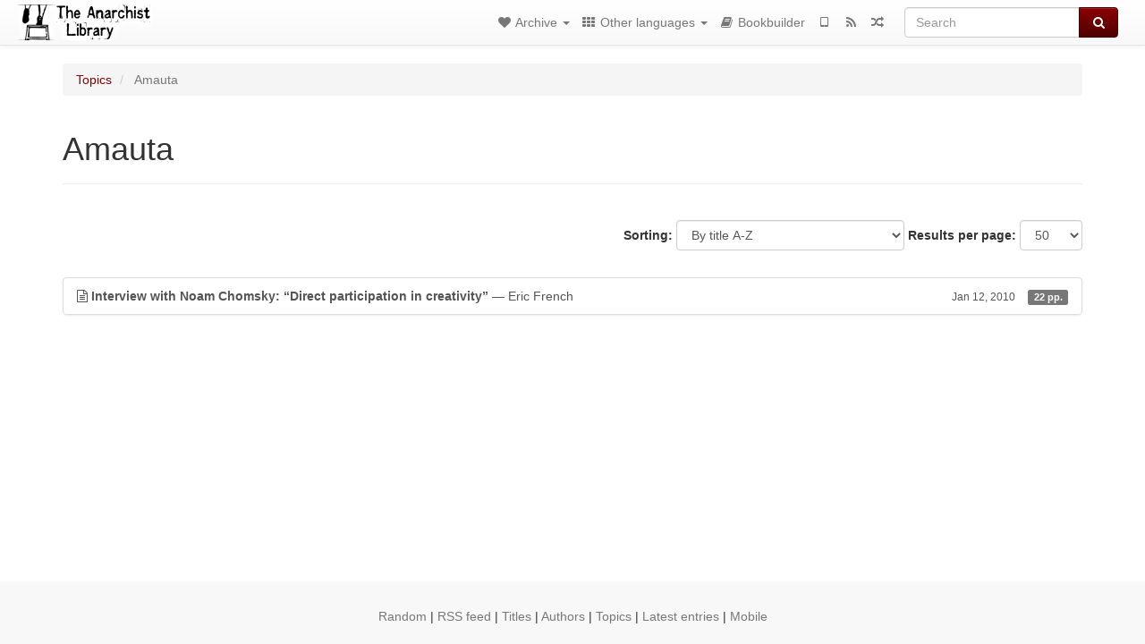

--- FILE ---
content_type: text/html; charset=utf-8
request_url: https://usa.anarchistlibraries.net/category/topic/amauta
body_size: 4417
content:
<!DOCTYPE html>
<html lang="en">
  <head>
    <meta charset="utf-8" />
    <meta name="viewport" content="width=device-width, initial-scale=1" />
    <title>Amauta | The Anarchist Library (Mirror)</title>
    <meta name="generator" content="AMuseWiki - https://amusewiki.org" />
    <meta name="description" content="Amauta" />
    <link rel="shortcut icon"
          href="https://usa.anarchistlibraries.net/sitefiles/en/favicon.ico" />
    
    <link rel="icon"             href="https://usa.anarchistlibraries.net/sitefiles/en/opengraph.png" type="image/png" />
    <link rel="apple-touch-icon" href="https://usa.anarchistlibraries.net/sitefiles/en/opengraph.png" type="image/png" />
    <link rel="search" href="https://usa.anarchistlibraries.net/opensearch.xml"
          type="application/opensearchdescription+xml"
          title="The Anarchist Library (Mirror)">
    <link rel="alternate" type="application/rss+xml"
          title="The Anarchist Library (Mirror)" href="https://usa.anarchistlibraries.net/feed" />
    <link rel="alternate" type="application/atom+xml;profile=opds-catalog;kind=navigation"
          href="https://usa.anarchistlibraries.net/opds" title="OPDS"/>
    

    
    
    
    

    

    <!-- open graph stanza -->
    <meta property="og:title" content="Amauta" />
    <meta property="og:type" content="website" />
    <meta property="og:image" content="https://usa.anarchistlibraries.net/sitefiles/en/opengraph.png" />
    <meta property="og:image:width" content="300" />
    <meta property="og:image:height" content="238" />
    <meta property="og:url" content="https://usa.anarchistlibraries.net/category/topic/amauta" />
    <meta property="og:site_name" content="The Anarchist Library (Mirror)" />
    <meta property="og:description" content="Amauta" />
    <!-- end graph stanza -->

    <!-- HTML5 Shim and Respond.js IE8 support of HTML5 elements and media queries -->
    <!--[if lt IE 9]>
      <script src="https://oss.maxcdn.com/libs/html5shiv/3.7.0/html5shiv.js"></script>
      <script src="https://oss.maxcdn.com/libs/respond.js/1.4.2/respond.min.js"></script>
    <![endif]-->
    <script src="https://usa.anarchistlibraries.net/static/js/jquery-3.7.0.min.js">
    </script>
    <link rel="stylesheet"
          href="https://usa.anarchistlibraries.net/static/css/bootstrap.amusewiki.css?v=4" />

    <!-- Latest compiled and minified JavaScript -->
    <script src="https://usa.anarchistlibraries.net/static/js/bootstrap.min.js?v=5">
    </script>

    <link rel="stylesheet"
          href="https://usa.anarchistlibraries.net/static/css/fork-awesome.min.css?v=4" />

    <!-- jquery-ui for the highlight effect everywhere and autocompletion
         source in https://usa.anarchistlibraries.net/static/js/jquery-ui-1.13.2.custom/jquery-ui.js -->

    <script src="https://usa.anarchistlibraries.net/static/js/jquery-ui-1.13.2.custom/jquery-ui.min.js?v=2" >
    </script>

    

    
    <link rel="stylesheet" type="text/css"
          href="https://usa.anarchistlibraries.net/static/css/amuse.css?v=9" />

    

    
    <link rel="stylesheet" type="text/css"
          href="https://usa.anarchistlibraries.net/static/css/amusewiki.css?v=45" />
    <script src="https://usa.anarchistlibraries.net/static/js/amuse.js?v=6"></script>
    <script>
      function amw_confirm() { return confirm('Are you sure?') }
    </script>

    

    <script src="https://usa.anarchistlibraries.net/static/js/imagesloaded.pkgd.min.js?v=1"></script>
    <script src="https://usa.anarchistlibraries.net/static/js/amw-anchors.js?v=2"></script>
    <script type="application/ld+json">
{
   "@context" : "http://schema.org",
   "@type" : "WebSite",
   "potentialAction" : {
      "@type" : "SearchAction",
      "query-input" : "required name=search_term_string",
      "target" : "https://usa.anarchistlibraries.net/search?query={search_term_string}"
   },
   "url" : "https://usa.anarchistlibraries.net/"
}

    </script>
  </head>
  <body>
    <div id="amw-nav-bar-top" class="navbar navbar-default" role="navigation">
      <div class="container-fluid">
        <div class="navbar-header">
          <button type="button" class="navbar-toggle" data-toggle="collapse"
                  data-target=".navbar-collapse">
            <span class="sr-only">Toggle navigation</span>
            <span class="icon-bar"></span>
            <span class="icon-bar"></span>
            <span class="icon-bar"></span>
          </button>
          <span>          <a class="amw-navlogo" href="https://usa.anarchistlibraries.net/">
            <img src="https://usa.anarchistlibraries.net/sitefiles/en/navlogo.png"
                 title="The Anarchist Library (Mirror)"
                 class="amw-navlogo-img"
                 alt="The Anarchist Library (Mirror)" />
          </a>
                    </span>
        </div>
        <div class="navbar-collapse collapse">
          <form class="navbar-form navbar-right"
                method="get" role="search"
                id="formsearchbox" action="https://usa.anarchistlibraries.net/search">
            <div class="form-group">
              <div class="input-group">
		        <input type="text" class="form-control search-autocomplete"
                       aria-label="Search"
                       placeholder="Search"
                       name="query" value=""/>
                <div class="input-group-btn">
                  <button type="submit" class="btn btn-primary">
                    <span class="sr-only">Search</span>
                    <span class="fa fa-search fa-fw"></span>
                  </button>
                </div>
              </div>
            </div>
          </form>
          <ul id="amw-top-nav-right-menu" class="nav navbar-nav navbar-right">
            <li class="dropdown hidden-when-no-toc" style="display:none">
              <a class="amw-navlogo dropdown-toggle" href="#"
                 data-toggle="dropdown"
                 title="Table of Contents">
                <span class="fa fa-list text-primary fa-fw"></span>
                <span class=" visible-xs-inline">
                  Table of Contents
                </span>
                <b class="caret hidden-sm"></b>
              </a>
              <ul id="amw-top-nav-toc" class="dropdown-menu dropdown-menu-left">
              </ul>
            </li>
            <li class="dropdown">
              <a href="#" class="dropdown-toggle"
                 id="amw-top-nav-archive-menu"
                 title="texts by authors, title, topic..."
                 data-toggle="dropdown">
                <span class="fa fa-heart fa-fw"></span>
                <span class="hidden-sm" id="amw-catalog-label">
                  Archive
                </span>
                <b class="caret hidden-sm"></b>
              </a>
              <ul class="dropdown-menu dropdown-menu-left">
	            <li
                      id="amw-nav-bar-titles">
                  <a href="https://usa.anarchistlibraries.net/listing"
		             title="texts sorted by title">
                    Titles
                  </a>
                </li>
                
                
                <li role="presentation" class="divider"></li>
                
                  <li
                                                     id="amw-nav-bar-authors">
                    <a href="https://usa.anarchistlibraries.net/category/author"
		               title="Authors">
                      Authors
                    </a>
                  </li>
                
                  <li class="active" 
                                                     id="amw-nav-bar-topics">
                    <a href="https://usa.anarchistlibraries.net/category/topic"
		               title="Topics">
                      Topics
                    </a>
                  </li>
                
                
                <li role="presentation" class="divider"
                    id="amw-nav-bar-latest-separator"></li>
                <li
                   id="amw-nav-bar-latest">
                  <a href="https://usa.anarchistlibraries.net/latest"
		             title="Latest entries">
                    Latest entries
                  </a>
                </li>

                

                


                
                
              </ul>
            </li>
            

            

            
            <li class="dropdown" id="amw-top-nav-projects">
              <a href="#" class="dropdown-toggle"
                 title="Other languages"
                 data-toggle="dropdown">
                <span class="fa fa-th fa-fw"></span>
                <span class="hidden-sm" id="amw-sitegroup-label">
                  Other languages
                </span>
                <b class="caret hidden-sm"></b>
              </a>
              <ul class="dropdown-menu dropdown-menu-left">
                
                <li >
                  <a href="https://da.theanarchistlibrary.org">Det Anarkistiske Bibliotek (da)</a>
                </li>
                
                <li >
                  <a href="https://anarchistischebibliothek.org">Anarchistische Bibliothek (de)</a>
                </li>
                
                <li >
                  <a href="https://es.theanarchistlibrary.org">Biblioteca anarquista (es)</a>
                </li>
                
                <li >
                  <a href="https://fi.theanarchistlibrary.org">Anarkistinen kirjasto (fi)</a>
                </li>
                
                <li >
                  <a href="https://fr.theanarchistlibrary.org">Bibliothèque Anarchiste (fr)</a>
                </li>
                
                <li >
                  <a href="https://anarhisticka-biblioteka.net">Anarhistička biblioteka (sr/hr)</a>
                </li>
                
                <li >
                  <a href="https://bibliotecaanarchica.org">Biblioteca anarchica (it)</a>
                </li>
                
                <li >
                  <a href="https://www.anarhisticka-biblioteka.org">Анархистичка библиотека (mk)</a>
                </li>
                
                <li >
                  <a href="https://a-bieb.nl">Anarchistische bibliotheek (nl)</a>
                </li>
                
                <li >
                  <a href="https://pl.anarchistlibraries.net">Anarcho-Biblioteka (pl)</a>
                </li>
                
                <li >
                  <a href="https://bibliotecaanarquista.org">Biblioteca Anarquista Lusófona (pt)</a>
                </li>
                
                <li >
                  <a href="https://ru.theanarchistlibrary.org">Библиотека Анархизма (ru)</a>
                </li>
                
                <li >
                  <a href="https://sv.theanarchistlibrary.org">Det Anarkistiska Biblioteket (sv)</a>
                </li>
                
                <li >
                  <a href="https://tr.anarchistlibraries.net">Anarşist Kütüphane (tr)</a>
                </li>
                
                <li >
                  <a href="https://lib.anarhija.net">Library.Anarhija.Net</a>
                </li>
                
                <li >
                  <a href="https://anarchistlibraries.net">AnarchistLibraries.Net</a>
                </li>
                
              </ul>
            </li>
            

            

            
            
            <li  id="amw-top-nav-bookbuilder">
              <a href="https://usa.anarchistlibraries.net/bookbuilder" title="Bookbuilder">
                
                <span class="fa fa-book  fa-fw"></span>
                <span class="visible-lg-inline visible-xs-inline">
                  Bookbuilder
                </span>
                
              </a>
            </li>
            <li id="amw-navbar-opds-link">
              <a href="https://usa.anarchistlibraries.net/help/opds" title="Mobile">
                <span class="fa fa-tablet fa-fw"></span>
                <span class="visible-xs-inline">
                  Mobile applications
                </span>
              </a>
            </li>
            <li id="amw-navbar-feed-link">
              <a href="https://usa.anarchistlibraries.net/feed" title="RSS feed">
                <span class="fa fa-rss fa-fw"></span>
                <span class="visible-xs-inline">
                  RSS feed
                </span>
              </a>
            </li>
            <li id="amw-navbar-opds-random">
              <a href="https://usa.anarchistlibraries.net/random" title="Random">
                <span class="fa fa-random fa-fw"></span>
                <span class="visible-xs-inline">
                  Random
                </span>
              </a>
            </li>
            
            
          </ul>
        </div><!--/.nav-collapse -->
      </div>
    </div>
    <div id="wrap">
      <div id="main"
           role="main"
           class="container clear-top">
      
      


      <div class="row">
        <div id="amw-main-layout-column"
             class="col-sm-12">

          <div id="js-site-settings" style="display:none"
               data-use-named-toc=""></div>



        <div id="widepage-container">
          <div id="widepage">
            




<div class="amw-breadcrumbs">
  <ol class="breadcrumb">
    
    <li>
      
      <a href="https://usa.anarchistlibraries.net/category/topic">
        Topics
      </a>
      
    </li>
    
    <li class="active">
      
      Amauta
      
    </li>
    
  </ol>
</div>



<div class="page-header">  <h1><span id="amw-category-details-category-name">Amauta</span>  
</h1>
</div>





<div class="amw-spacer-20"></div>
<div class="text-right">
<form method="GET" action="https://usa.anarchistlibraries.net/category/topic/amauta" class="pagination-widget-form form-inline">
  <div class="form-group">
    <label for="pagination-widget-form-sort" class="control-label">
      Sorting:
    </label>
    <select class="form-control" name="sort" id="pagination-widget-form-sort" onchange="this.form.submit()">
      
        <option value="title_asc" selected="selected">
          By title A-Z</option>
      
        <option value="title_desc" >
          By title Z-A</option>
      
        <option value="pubdate_desc" >
          Newer first</option>
      
        <option value="pubdate_asc" >
          Older first</option>
      
        <option value="pages_asc" >
          By number of pages, ascending</option>
      
        <option value="pages_desc" >
          By number of pages, descending</option>
      
    </select>
  </div>
  <div class="form-group">
    <label for="pagination-widget-form-rows" class="control-label">
      Results per page:
    </label>
    <select class="form-control" id="pagination-widget-form-rows" name="rows" onchange="this.form.submit()">
      
        <option value="10" >
          10</option>
      
        <option value="20" >
          20</option>
      
        <option value="50" selected="selected">
          50</option>
      
        <option value="100" >
          100</option>
      
        <option value="200" >
          200</option>
      
        <option value="500" >
          500</option>
      
    </select>
  </div>
</form>
</div>
<div class="amw-spacer-20"></div>


<div class="amw-post-listing-container">

<div class="amw-post-inner-listing">
  <script type="text/javascript">
$(document).ready(function() {
    $('.awm-show-text-type-icon').removeAttr('title');
    $('*[data-poload]').each(function() {
        var e = $(this);
        var toc = e.data('poload');
        if (toc) {
            $.get(toc, function(d) {
                e.data("content", d);
                e.popover({
                    html: 1,
                    trigger: 'hover',
                    container: 'body',
                    placement: 'bottom',
                });
            });
        }
    });
});
</script>

  
<div class="list-group">
  
  <div class="amw-listing-item">
    
      
    
  
  <a href="https://usa.anarchistlibraries.net/library/eric-french-interview-with-noam-chomsky-direct-participation-in-creativity" class="list-group-item clearfix">
    
<span class="amw-show-text-type"
      data-poload="/library/eric-french-interview-with-noam-chomsky-direct-participation-in-creativity/toc"
      data-title="Table of Contents">
  <i aria-hidden="true"
     
     title="This text is an article"
     class="awm-show-text-type-icon fa fa-file-text-o"
     >
  </i>
</span>
    <strong>Interview with Noam Chomsky: “Direct participation in creativity”</strong> — Eric French    
    <span class="pull-right clearfix amw-list-text-pubdate-locale">
      <small>Jan 12, 2010</small>
      
<span class="amw-show-text-type-and-number-of-pages">
  <span class="label label-default">
    22 pp.
  </span>
</span>
    </span>
  </a>
  
  </div>

</div>
</div>

</div>






<script>
 $(document).ready(function() {
     $(".trash-category").click(function() {
         var el = $(this);
         $.post(el.data('action'), { toggle: el.data('category-id') }, function (data) {
             if (data.ok) {
                 window.location = el.data('final');
             }
             else {
                 alert(data.error);
             }
         });
     });
 });
</script>

          </div>
        </div>
          <div>&nbsp;</div>
          <div>&nbsp;</div>
        </div>
        
        
      </div>
      <!-- end of row  -->
      
      <div class="clearfix">&nbsp;</div>
      <div class="clearfix">&nbsp;</div>
    </div><!-- end of main -->
    </div><!-- end of wrap -->
    <div id="footer" role="contentinfo">
      <div class="footer">
        <div class="center">
        <span id="amw-footer-link-random">
          <a href="https://usa.anarchistlibraries.net/random" title="Random">Random</a>
        </span>
        <span id="amw-footer-link-random-sep">|</span>
        <span id="amw-footer-link-feeds">
          <a href="https://usa.anarchistlibraries.net/feed">RSS feed</a>
        </span>
        <span id="amw-footer-link-feeds-sep">|</span>
        <span id="amw-footer-link-library">
      <a href="https://usa.anarchistlibraries.net/listing"
		 title="texts sorted by title">Titles</a>
        </span>

        
          <span id="amw-footer-link-authors-sep">|</span>
          <span id="amw-footer-link-authors">
            <a href="https://usa.anarchistlibraries.net/category/author"
		       title="Authors">Authors</a>
          </span>
        
          <span id="amw-footer-link-topics-sep">|</span>
          <span id="amw-footer-link-topics">
            <a href="https://usa.anarchistlibraries.net/category/topic"
		       title="Topics">Topics</a>
          </span>
        

        <span id="amw-footer-link-latest-sep">|</span>
        <span id="amw-footer-link-latest">
      <a href="https://usa.anarchistlibraries.net/latest">Latest entries</a>
        </span>
        <span id="amw-footer-link-opds-sep">|</span>
        <span id="amw-footer-link-opds">
      <a href="https://usa.anarchistlibraries.net/help/opds">Mobile</a>
        </span>
      
        </div>
        
      </div>
    </div>
    <script src="https://usa.anarchistlibraries.net/static/js/amw-autosuggest.js"></script>
    <script src="https://usa.anarchistlibraries.net/static/js/amw-navbar.js?v=3"></script>
    <script>
     $(document).ready(function() {
         var urlregex = /^https?:\/\/\S+$/
         $('div.caption').each(function() {
             var el = $(this);
             var url = el.text();
             if (urlregex.test(url)) {
                 console.log("Looks like an URL: " + url);
                 var img = el.parent().find('img.embedimg')
                 if (img) {
                     el.remove();
                     img.wrap($("<a>").attr('href', url));
                 }
             }
         });
     });
    </script>
  </body>
</html>



--- FILE ---
content_type: text/html; charset=utf-8
request_url: https://usa.anarchistlibraries.net/library/eric-french-interview-with-noam-chomsky-direct-participation-in-creativity/toc
body_size: 117
content:
<div>

<p>Interview with Noam Chomsky: “Direct participation in creativity”</p>

</div>
